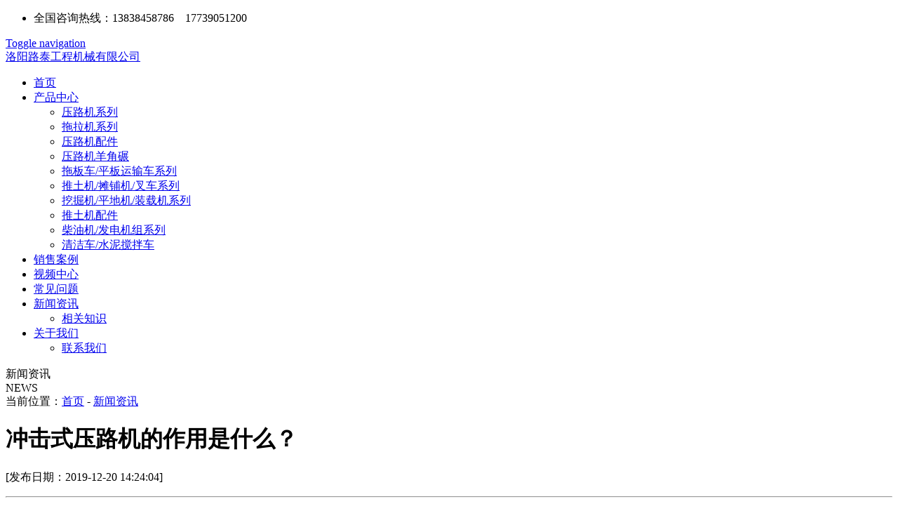

--- FILE ---
content_type: text/html; charset=utf-8
request_url: https://www.lyltgcjx.com/a/news/chongjishiyaluji.html
body_size: 6119
content:
<!DOCTYPE html>
<html lang="zh-CN">
<head>
<meta http-equiv="Content-Type" content="text/html; charset=utf-8" />
<meta name="viewport" content="width=device-width, initial-scale=1, shrink-to-fit=no">
<meta name="applicable-device"content="pc,mobile">
<title>冲击式压路机的作用-洛阳路泰工程机械有限公司</title>
<meta name="keywords" content="冲击式压路机的作用" />
<meta name="description" content="冲击式压路机的作用是对路面具有独特的搓揉、翻松和拌合。连续冲击地面，产生强烈的冲击波，向下具有地震波的传播特性，产生的冲击碾压功能达到超重型击实功，可使地下深层的密实度不断累积增加。" />
<link rel="icon" href="https://www.lyltgcjx.com/media/ico_images/fac_7AQ113h.jpg" type="image/png">
<link rel="stylesheet" type="text/css" href="https://www.lyltgcjx.com/static/css/font-awesome.min.css">
<link rel="stylesheet" type="text/css" href="https://www.lyltgcjx.com/static/css/bootstrap.min.css">
<link rel="stylesheet" type="text/css" href="https://www.lyltgcjx.com/static/css/responsiveslides.css">
<link rel="stylesheet" type="text/css" href="https://www.lyltgcjx.com/static/skin/css/jquery.mmenu.all.css"  />
<link rel="stylesheet" type="text/css" href="https://www.lyltgcjx.com/static/css/all.css"  />
<link rel="stylesheet" type="text/css" href="https://www.lyltgcjx.com/static/slick/slick.css"/>
<link rel="stylesheet" type="text/css" href="https://www.lyltgcjx.com/static/css/reset.css"  />
<link href="https://www.lyltgcjx.com/static/css/ny.css" type="text/css" rel="stylesheet">
<script type="text/javascript" src="https://www.lyltgcjx.com/static/js/jquery-1.11.3.js"></script>
<script type="text/javascript" src="https://www.lyltgcjx.com/static/js/jquery.form.js"></script>
<script type="text/javascript" src="https://www.lyltgcjx.com/static/js/layer.js" ></script>
<script type="text/javascript" src="https://www.lyltgcjx.com/static/admin/js/common.js"></script>
<script type="text/javascript" src="https://www.lyltgcjx.com/static/js/bootstrap.min.js"></script>
<script type="text/javascript" src="https://www.lyltgcjx.com/static/skin/js/script.js" ></script>
<script type="text/javascript" src="https://www.lyltgcjx.com/static/js/funtion.js"></script>
<script type="text/javascript" src="https://www.lyltgcjx.com/static/slick/slick.js"></script>
</head>
<body>
<div id="container">
    <header class="clearfix" id="header-sec">
        <nav class="navbar navbar-default navbar-fixed-top" role="navigation">
            <div class="top-line">
                <div class="container">
                    <div class="row">
                        <div class="col-md-8 col-sm-9 topbar-left">
                        </div>
                        <div class="col-md-4 col-sm-3 topbar-right">
                            <ul class="social-icons">
                                <li><i class="fa fa-phone fa-fw ff"></i>全国咨询热线：13838458786　17739051200</li>
                            </ul>
                        </div>
                    </div>
                </div>
            </div>
            <div class="container">
                <div class="navbar-header">
                    <a class="navbar-toggle collapsed mmenu-btn" href="#mmenu">
                        <span class="sr-only">Toggle navigation</span>
                        <span class="icon-bar"></span>
                        <span class="icon-bar"></span>
                        <span class="icon-bar"></span>
                    </a>
                    
                    <a class="navbar-brand" href="https://www.lyltgcjx.com" title="洛阳路泰工程机械有限公司">
                        <div class="logo">洛阳路泰工程机械有限公司</div>
                    </a>
                    
                </div>
                <div class="collapse navbar-collapse" id="bs-example-navbar-collapse-1">
                    <ul class="nav navbar-nav navbar-right" id="navigation">
                        <li class="Lev1"><a href="https://www.lyltgcjx.com" class='menu1 active'>首页 </a></li>
                        <li class="Lev1">
                            <a href="https://www.lyltgcjx.com/products.html" class="menu1">产品中心<i class="fa fa-caret-down fa-fw"></i></a>
                            <ul class="drop-down sub-menu2">
                                
                                <li class="Lev2"><a href="https://www.lyltgcjx.com/yalujixilie.html" title="压路机系列" class="menu2">压路机系列</a></li>
                                
                                <li class="Lev2"><a href="https://www.lyltgcjx.com/tlj.html" title="拖拉机系列" class="menu2">拖拉机系列</a></li>
                                
                                <li class="Lev2"><a href="https://www.lyltgcjx.com/yljpj.html" title="压路机配件" class="menu2">压路机配件</a></li>
                                
                                <li class="Lev2"><a href="https://www.lyltgcjx.com/ylj.html" title="压路机羊角碾" class="menu2">压路机羊角碾</a></li>
                                
                                <li class="Lev2"><a href="https://www.lyltgcjx.com/tbc.html" title="拖板车/平板运输车系列" class="menu2">拖板车/平板运输车系列</a></li>
                                
                                <li class="Lev2"><a href="https://www.lyltgcjx.com/ttj.html" title="推土机/摊铺机/叉车系列" class="menu2">推土机/摊铺机/叉车系列</a></li>
                                
                                <li class="Lev2"><a href="https://www.lyltgcjx.com/wjj.html" title="挖掘机/平地机/装载机系列" class="menu2">挖掘机/平地机/装载机系列</a></li>
                                
                                <li class="Lev2"><a href="https://www.lyltgcjx.com/ttjpj.html" title="推土机配件" class="menu2">推土机配件</a></li>
                                
                                <li class="Lev2"><a href="https://www.lyltgcjx.com/cyj.html" title="柴油机/发电机组系列" class="menu2">柴油机/发电机组系列</a></li>
                                
                                <li class="Lev2"><a href="https://www.lyltgcjx.com/qjc.html" title="清洁车/水泥搅拌车" class="menu2">清洁车/水泥搅拌车</a></li>
                                
                            </ul>
                        </li>
                        <li class="Lev1">
                            <a href="https://www.lyltgcjx.com/c/case.html" class="menu1" rel="nofollow">销售案例</a>
                        </li>
                        <li class="Lev1">
                            <a href="https://www.lyltgcjx.com/c/video.html" class="menu1" rel="nofollow">视频中心</a>
                        </li>
                        <li class="Lev1">
                            <a href="https://www.lyltgcjx.com/a/question.html" class="menu1">常见问题</a>
                        </li>
                        <li class="Lev1">
                            <a href="https://www.lyltgcjx.com/a/news.html" class="menu1">新闻资讯<i class="fa fa-caret-down fa-fw"></i></a>
                            <ul class="drop-down sub-menu2">
                                <li class="Lev2"><a href="https://www.lyltgcjx.com/a/knowledge.html" title="相关知识" class="menu2">相关知识</a></li>
                            </ul>

                        </li>
                        <li class="Lev1">
                            <a href="https://www.lyltgcjx.com/d/jianjie.html" class="menu1" rel="nofollow">关于我们<i class="fa fa-caret-down fa-fw"></i></a>
                            <ul class="drop-down sub-menu2">
                                <li class="Lev2"><a href="https://www.lyltgcjx.com/d/lianxi.html" class="menu2" rel="nofollow">联系我们</a></li>
                            </ul>
                        </li>
                    </ul>
                </div>
            </div>
        </nav>
    </header>
</div>


<div class="nyflash" style="background:url(https://www.lyltgcjx.com/static/images/about.jpg) no-repeat top center;background-attachment: fixed;">
    <div class="nybs"></div>
    <div class="nybs1">新闻资讯</div>
    <div class="nybs2">NEWS</div>
</div>
<div class="container">
<div class="weizhi"><i class="fa fa-home fa-fw"></i>当前位置：<a href="https://www.lyltgcjx.com">首页</a> -
            
            
            <a href="https://www.lyltgcjx.com/a/news.html">新闻资讯</a></div>
</div>
<div class="container">
<div class="news_nr">
<div class="row">
    <!-- Blog Post Content Column -->
    <div class="col-lg-12">
        <h1>冲击式压路机的作用是什么？</h1>
        <p><i class="fa fa-clock-o fa-fw"></i>[发布日期：2019-12-20 14:24:04]</p>
        <hr>
        <p>
	&emsp;&emsp;<a href="http://www.lyltgcjx.com/" target="_blank"><span style="color:#E53333;">压路机</span></a>是目前应用很广泛的一类工程机械，而冲击式压路机是一种新式的拖式压路机，其碾压轮(冲击轮)为多边形，常用的是三边形和五边形，由轮式牵引机牵引作业。所运用的冲击压实技能是一种用非圆形、大功率、接连翻滚的冲击轮冲击压实路面、路基以到达压实作用的的技能，通同吨位钢轮压路机振动的2-3倍。今天小编就带大家了解下冲击式压路机的作用有哪些？
</p>
<h2>
	&emsp;&emsp;一、冲击式压路机的作用
</h2>
&emsp;&emsp;<br />
<h3>
	&emsp;&emsp;1、连续持续冲击地面
</h3>
&emsp;&emsp;<br />
&emsp;&emsp;这种高能量冲击力周期性连续冲击地面，产生强烈的冲击波，向下具有地震波的传播特性，产生的冲击碾压功能达到超重型击实功，可使地下深层的密实度不断累积增加，满足重型标准90%压实度以上的有效压实厚度，视不同土石材料性状达1.5~2.0m，比现有振动压实机械有更好的压实功效，使被冲压的土石填料更接近于弹性状态，显示出克服土石路基隐患的技术优势。<br />
&emsp;&emsp;<br />
<h3>
	&emsp;&emsp;2、对表层揉搓、翻松拌和作用
</h3>
&emsp;&emsp;<br />
&emsp;&emsp;冲击式压路机对压实表层具有独特的搓揉、翻松和拌合作用。<br />
&emsp;&emsp;<br />
<h3>
	&emsp;&emsp;3、和平地机搭配使用
</h3>
&emsp;&emsp;<br />
&emsp;&emsp;冲击式压路机每次施压后，地上即被砸成波浪形，经3至5遍压实后就必须用平地机整平，不然会使冲压的速度下降而影响冲压作用。<br />
<p>
	<br />
</p>
<p style="text-align:center;">
	<img src="/media/Upload/image/20191105/20191105091411_46751.jpg" alt="" /> 
</p>
<p>
	<br />
</p>
<h3>
	&emsp;&emsp;4、加速软土地稳固
</h3>
&emsp;&emsp;<br />
&emsp;&emsp;由于冲击式压路机的冲击力大，对土壤的含水量要就比较宽松，因此可大大减少对干性土的加水量，还可将过湿的地基排干，加速软土地基的稳固。振荡式压路机机关于铺层资料的湿度要求较高，需保持在±2%，而冲压式压路机对含水量请求很宽，可在上下两个方向放宽3%-5%。<br />
&emsp;&emsp;<br />
<h3>
	&emsp;&emsp;5、紧密渗透联结作用
</h3>
&emsp;&emsp;<br />
&emsp;&emsp;梅花碾在碾压过程中，上表层将被碾角翻松卷起，起到水平揉搓和相邻铺层之间的紧密渗透和联结作用，被翻松的表层与新铺层将彼此渗透混合，压实后整体性更好，不容易出现裂纹。<br />
&emsp;&emsp;<br />
<h3>
	&emsp;&emsp;6、提高效率
</h3>
&emsp;&emsp;<br />
&emsp;&emsp;关于原地基欠好或旧路途改造，冲击式压路机可直接施工，进行接连破碎和压实路面，并可将破碎后的碎块直接压入地基，省掉挖土工序，缩短路面修理工期，大幅度下降工程费用。<br />
&emsp;&emsp;<br />
<h2>
	&emsp;&emsp;二、使用场所
</h2>
&emsp;&emsp;<br />
&emsp;&emsp;冲击式压路机经常使用在公路、铁路、水坝、飞机场、楼房、工厂、住宅的地基压实。.水泥厂废料、灰类、煤等散状物堆放场地的压实。含水量比较大的土石方压实。岩石、粘土、膨胀土的压实。露天煤层的阻燃压实等场所。<br />
&emsp;&emsp;<br />
&emsp;&emsp;因冲击压路机具有冲击能量大、冲击压实深度广，及作业效率较高等显著特点，目前在国内得到了广泛的应用推广；特别是在很多一级高速路的高填方压实中，应用甚广。洛阳路泰机械公司专注各种压路机、平地机、推土机的制造。可靠的质量源来自于严格的质量控制体系，得到了广大业主方及施工方的一致好评。我们欢迎你的致电咨询。
<p>
	<br />
</p>
        <div class="nav-links">
            <div class="nav-previous">
                
                
                <a href="https://www.lyltgcjx.com/a/news/tanpujiweihu.html">
                    <div class="nav-title">日常对摊铺机的维护与保养</div>
                    <span class="meta-nav">« 上一篇</span>
                </a>
                
                
            </div>
            <div class="nav-next">
                
                
                <a href="https://www.lyltgcjx.com/a/news/dazhuangjicaozuo.html">
                    <div class="nav-title">关于打桩机操作规程的介绍</div>
                    <span class="meta-nav">下一篇 »</span>
                </a>
                
                
            </div>
        </div>
    </div>
    </div>
</div>
</div>
<div class="container-fluid foot">
<div class="container">
<div class="row">
   <div class="col-md-3">
   <div class="f1_logo"><a href="https://www.lyltgcjx.com"><img src="https://www.lyltgcjx.com/static/images/di_logo.png"></a></div>
       <div class="lx_zi_3">
          <ul>
              <li><i class="fa fa-home fa-fw"></i>洛阳路泰工程机械有限公司</li>
              <li><i class="fa fa-user fa-fw"></i>联系人：张经理</li>
              <li><i class="fa fa-mobile fa-fw"></i>手　机：13838458786</li>
              <li><i class="fa fa-map-marker fa-fw"></i>地　址：河南省洛阳市飞机场工业园区</li>
          </ul>
         </div>
   </div>
   <div class="col-md-4">

   <div class="f1_bt">产品类别</div>
   <div class="f1_nr">
        
        <div class="col-md-6"><a href="https://www.lyltgcjx.com/yalujixilie.html" title="压路机系列">压路机系列</a></div>
        
        <div class="col-md-6"><a href="https://www.lyltgcjx.com/tlj.html" title="拖拉机系列">拖拉机系列</a></div>
        
        <div class="col-md-6"><a href="https://www.lyltgcjx.com/yljpj.html" title="压路机配件">压路机配件</a></div>
        
        <div class="col-md-6"><a href="https://www.lyltgcjx.com/ylj.html" title="压路机羊角碾">压路机羊角碾</a></div>
        
        <div class="col-md-6"><a href="https://www.lyltgcjx.com/tbc.html" title="拖板车/平板运输车系列">拖板车/平板运输车系列</a></div>
        
        <div class="col-md-6"><a href="https://www.lyltgcjx.com/ttj.html" title="推土机/摊铺机/叉车系列">推土机/摊铺机/叉车系列</a></div>
        
        <div class="col-md-6"><a href="https://www.lyltgcjx.com/wjj.html" title="挖掘机/平地机/装载机系列">挖掘机/平地机/装载机系列</a></div>
        
        <div class="col-md-6"><a href="https://www.lyltgcjx.com/ttjpj.html" title="推土机配件">推土机配件</a></div>
        
        <div class="col-md-6"><a href="https://www.lyltgcjx.com/cyj.html" title="柴油机/发电机组系列">柴油机/发电机组系列</a></div>
        
        <div class="col-md-6"><a href="https://www.lyltgcjx.com/qjc.html" title="清洁车/水泥搅拌车">清洁车/水泥搅拌车</a></div>
        
   </div>
   </div>
   <div class="col-md-5">
    <form method="post" id="addmes" class="syly">
    <input type="hidden" name="csrfmiddlewaretoken" value="XNplCpR19refnTmE32ntUtzNYclF3jqSdi8kSIp7THp78B7hljO4AzwOqgBMDk0h">
    <input type="hidden" name="email" />
    <div class="col-md-6"><input type="text" name="guest" class="form-control" placeholder="请输入姓名" /></div>
    <div class="col-md-6"><input type="text" name="tel" class="form-control" placeholder="请输入电话号码" /></div>
    <div class="col-md-12"><textarea name="content" id="content" class="form-control"  placeholder="请输入留言内容" rows="3"></textarea></div>
    <div class="col-md-8"></div>
    <div class="col-md-4"><div class="btn foot_btn">提交留言</div></div>
    </form>
   </div>
</div>
</div>
</div>

<div class="footer_di">版权所有：2019  洛阳路泰工程机械有限公司 <a href="https://beian.miit.gov.cn/" target="_blank" rel="nofollow">豫ICP备18006063号-1</a> <a href="https://www.sxglpx.com" rel="nofollow" target="_blank">尚贤科技</a> <a target="_blank" href="http://www.beian.gov.cn/portal/index.do" rel="nofollow"><img src="https://www.lyltgcjx.com/static/images/jh.png" style="display:inline-block;vertical-align:top;margin-right:5px;"/>豫公网安备 41030502000240号</a>
</div>
<script type="text/javascript">
$('.foot_btn').click(function () {
    JQ_post("addmes", "/message.html");
});
</script>
<nav id="mmenu" class="noDis">
    <div class="mmDiv">
        <div class="MMhead">
            <a href="javascript:" class="closemenu noblock">X</a>
        </div>
        <ul>
            <li class="m-Lev1 m-nav_0"><a href="https://www.lyltgcjx.com">网站首页</a></li>
            <li class="m-Lev1 m-nav_4">
                <a href="https://www.lyltgcjx.com/products.html" class="m-menu1">产品中心</a>
                  <ul class="m-submenu">
                  
                  <li class="Lev2"><a href="https://www.lyltgcjx.com/yalujixilie.html" title="压路机系列" class="menu2">压路机系列</a></li>
                  
                  <li class="Lev2"><a href="https://www.lyltgcjx.com/tlj.html" title="拖拉机系列" class="menu2">拖拉机系列</a></li>
                  
                  <li class="Lev2"><a href="https://www.lyltgcjx.com/yljpj.html" title="压路机配件" class="menu2">压路机配件</a></li>
                  
                  <li class="Lev2"><a href="https://www.lyltgcjx.com/ylj.html" title="压路机羊角碾" class="menu2">压路机羊角碾</a></li>
                  
                  <li class="Lev2"><a href="https://www.lyltgcjx.com/tbc.html" title="拖板车/平板运输车系列" class="menu2">拖板车/平板运输车系列</a></li>
                  
                  <li class="Lev2"><a href="https://www.lyltgcjx.com/ttj.html" title="推土机/摊铺机/叉车系列" class="menu2">推土机/摊铺机/叉车系列</a></li>
                  
                  <li class="Lev2"><a href="https://www.lyltgcjx.com/wjj.html" title="挖掘机/平地机/装载机系列" class="menu2">挖掘机/平地机/装载机系列</a></li>
                  
                  <li class="Lev2"><a href="https://www.lyltgcjx.com/ttjpj.html" title="推土机配件" class="menu2">推土机配件</a></li>
                  
                  <li class="Lev2"><a href="https://www.lyltgcjx.com/cyj.html" title="柴油机/发电机组系列" class="menu2">柴油机/发电机组系列</a></li>
                  
                  <li class="Lev2"><a href="https://www.lyltgcjx.com/qjc.html" title="清洁车/水泥搅拌车" class="menu2">清洁车/水泥搅拌车</a></li>
                  
                  </ul>
                  </li>
            <li class="m-Lev1 m-nav_4"><a href="https://www.lyltgcjx.com/c/case.html" class="m-menu1 " rel="nofollow">销售案例</a></li>
            <li class="m-Lev1 m-nav_4"><a href="https://www.lyltgcjx.com/c/video.html" class="m-menu1 " rel="nofollow">视频中心</a></li>
            <li class="m-Lev1 m-nav_4"><a href="https://www.lyltgcjx.com/a/question.html" class="m-menu1 ">常见问题</a></li>
            <li class="m-Lev1 m-nav_4"><a href="https://www.lyltgcjx.com/a/news.html" class="m-menu1 ">新闻资讯</a>
                <ul class="m-submenu">
                  <li class="Lev2"><a href="https://www.lyltgcjx.com/a/knowledge.html" title="相关知识" class="menu2">相关知识</a></li>
                </ul>
            </li>
            <li class="m-Lev1 m-nav_4">
                <a href="https://www.lyltgcjx.com/d/jianjie.html" class="m-menu1">关于我们</a>
                  <ul class="m-submenu">
                  <li class="Lev2"><a href="https://www.lyltgcjx.com/d/lianxi.html" class="menu2" rel="nofollow">联系我们</a></li>
                  </ul>
            </li>
        </ul>
    </div>
</nav>
<script type="text/javascript" src="https://www.lyltgcjx.com/static/skin/js/jquery.mmenu.all.min.js" ></script>
<script type="text/javascript">
    jQuery(document).ready(function($) {
        var mmenu = $('nav#mmenu').mmenu({
            slidingSubmenus: true,
            classes: 'mm-white', //mm-fullscreen mm-light
            extensions: ["theme-white"],
            offCanvas: {
                position: "right", //left, top, right, bottom
                zposition: "front" //back, front,next
                //modal		: true
            },
            searchfield: false,
            counters: false,
            //navbars		: {
            //content : [ "prev", "title", "next" ]
            //},
            navbar: {
                title: "网站导航"
            },
            header: {
                add: true,
                update: true,
                title: "网站导航"
            }
        });
        $(".closemenu").click(function() {
            var mmenuAPI = $("#mmenu").data("mmenu");
            mmenuAPI.close();
        });
    });
</script>
</body>
</html>
<script type="application/ld+json">
{
    "@context":"https://ziyuan.baidu.com/contexts/cambrian.jsonld",
    "@id": "https://www.lyltgcjx.com/a/news/chongjishiyaluji.html",
    "title": "冲击式压路机的作用-洛阳路泰工程机械有限公司",
    "images":["https://www.lyltgcjx.com/media/news_images/news_images/20191105091411_46751.webp"],
    "description":"冲击式压路机的作用是对路面具有独特的搓揉、翻松和拌合。连续冲击地面，产生强烈的冲击波，向下具有地震波的传播特性，产生的冲击碾压功能达到超重型击实功，可使地下深层的密实度不断累积增加。",
    "pubDate":"2019-12-20T14:24:04",
    "upDate":"2022-12-23T11:10:38",
}
</script>

